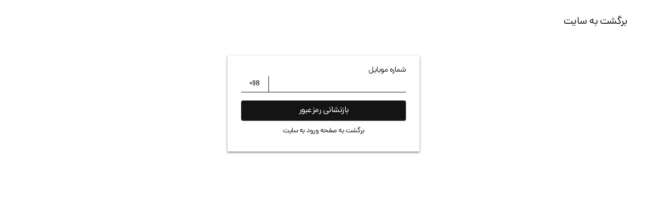

--- FILE ---
content_type: text/javascript
request_url: https://www.needmode.com/wp-content/plugins/digits/assets/js/script.min.js?ver=8.3.2.3
body_size: 6488
content:
jQuery(function($){var loader=jQuery(".dig_load_overlay").first();var auto_login_processed=false;var view_change_counter=0;function toggleFocusClass(row,isActive){var activeClass="digits-row_active";if(isActive){row.addClass(activeClass)}else{row.removeClass(activeClass)}}jQuery(document).on("focusin",".dig-mobile_field,.digits_countrycode",function(e){var par=jQuery(this).closest(".digits-form_input_row");toggleFocusClass(par,true)});jQuery(document).on("focusout",".dig-mobile_field,.digits_countrycode",function(e){var par=jQuery(this).closest(".digits-form_input_row");toggleFocusClass(par,false)});jQuery(document).on("keyup change focusin",".dig-mobile_field",function(e){var $this=jQuery(this);var par=jQuery(this).closest(".digits-form_input_row");if(!$this.data("padding-left"))$this.data("padding-left",$this.css("padding-right"));if(show_countrycode_field($this)){par.find(".digits_countrycodecontainer").css({display:"inline-block"}).find(".digits_countrycode").trigger("keyup")}else{var leftPadding=$this.data("padding-left");par.find(".digits_countrycodecontainer").hide();$this.css({"padding-left":leftPadding})}if(!$this.attr("placeholder")){setTimeout(function(){$this.attr("placeholder",$this.data("placeholder"))},400)}}).trigger("change");jQuery(document).on("keyup change focusin",".digits_countrycode",function(e){var $this=jQuery(this);var size=$this.val().length+1;if(size<2)size=2;$this.attr("size",size);var code=$this.val();if(code.trim().length==0){$this.val("+")}var par=$this.closest(".digits-form_input_row");par.find(".dig-mobile_field").stop().animate({"padding-left":$this.outerWidth()+"px"},"fast")});jQuery(document).on("click",".digits_skip_now",function(e){var $this=jQuery(this);var form=$this.closest("form");form.find(".digits-form_submit").click();return false});var isFormLoading=false;jQuery(document).on("click",".digits-form_submit",function(e){e.preventDefault();if(isFormLoading){return false}var $this=jQuery(this);var form=$this.closest("form");var validate=validate_form(form);isFormLoading=true;if(!validate){isFormLoading=false;return false}digits_form_submit(form);return false});function update_form_title(form,section){var heading_section=form.find(".digits-form_heading .digits-form_heading_text");var heading_text=heading_section.data("text");if(section){var update_title_inp=section.find(".main-section-title");if(update_title_inp.length){heading_text=update_title_inp.last().html()}}heading_section.html(heading_text)}function digits_recaptcha_error(res){hideLoader()}var digits_form=null;function digits_recaptcha_callback(token){digits_form.find(".invi-recaptcha").last().attr("data-solved",1);digits_form_submit(digits_form)}function digits_form_submit(form){digits_form=form;var wrapper=form.find(".digits-form_tab_wrapper");var container=wrapper.find(".digits-form_tab_container:visible");var new_pass=form.find(".new_password");if(dig_script.strong_pass==1&&new_pass.length){var new_pass_val=new_pass.val();if(new_pass_val.length>0){try{var strength=wp.passwordStrength.meter(new_pass_val,["black","listed","word"],new_pass_val);if(strength!=null&&strength<3){showDigNoticeMessage(dig_script.useStrongPasswordString);isFormLoading=false;return false}}catch(e){}}}showLoader();var recaptcha=form.find(".invi-recaptcha").last();if(recaptcha.length>0&&!recaptcha.data("solved")){var widget_id=grecaptcha.render(recaptcha.attr("id"),{callback:digits_recaptcha_callback,"error-callback":digits_recaptcha_error});grecaptcha.execute(widget_id);return false}var form_data=form.serializeArray();jQuery.ajax({type:"post",url:dig_script.ajax_url,data:form_data,success:function(res){var data=res.data;isFormLoading=false;if(res.success){if(data.html){var html=jQuery(data.html);wrapper.append(html);var tab_item=html.find(".digits-form_tab-item");tab_item.first().trigger("click");container.hide();update_form_title(form,wrapper);form.removeClass("digits_form_index_section");form.find(".digits_form_back").removeClass("digits_hide_back");if(data.input_info_html){html.find(".digits-form_input_info").append(data.input_info_html)}if(data.firebase){process_firebase(form)}else{if(!tab_item.first().find(".dig_process_data").length){hideLoader()}}var country_code=html.find(".country_code_flag");if(country_code.length){country_code.trigger("update_flag")}update_fields(html)}else if(data.process){process_data(form,data)}else if(data.verify_firebase){verify_firebase(form)}}else{if(data.reload){location.reload()}if(data.notice){showDigNoticeMessage(data.message)}else{showDigErrorMessage(data.message)}hideLoader()}},error:function(res){showDigErrorMessage(dig_script.ErrorPleasetryagainlater);isFormLoading=false;hideLoader()}})}window.digitsSecureFormSubmit=digits_form_submit;function process_data(form,data){if(!data.process){return false}var delay=0;showLoader();if(data.process_type==="login"){if(data.login_reg_success_msg==1){delay=500;showDigSuccessMessage(data.message)}}var redirect=data.redirect;digits_redirect_to(form,redirect,delay)}jQuery(document).on("click",".digits_start_device_auth",function(e){e.preventDefault();var $this=jQuery(this);var tab=$this.closest(".digits-form_tab_body");var form=tab.closest("form");tab.find(".platform_value").val("");authenticate_platform(form.serializeArray(),tab);return false});jQuery(document).on("change",".digits_otp_input-field",function(e){var $this=jQuery(this);var type=$this.attr("name");var form=$this.closest("form");var tab_body=$this.closest(".digits-form_tab_body");var change_elem_name=tab_body.data("change");if(change_elem_name&&change_elem_name.length){var change_elem=form.find('[name="'+change_elem_name+'"]');if(change_elem&&change_elem.length){change_elem.val(type)}}});jQuery(document).on("click",".digits-form_otp_selector,.digits-form_resend_otp",function(e){e.preventDefault();var $this=jQuery(this);var type=$this.data("type");var form=$this.closest("form");showLoader();var form_data=form.serializeArray();var tab_body_elem=$this.closest(".digits-form_tab_body");if($this.hasClass("digits-form_resend_otp")){tab_body_elem=form.find('[data-id="'+$this.data("id")+'"]').first();form_data.push({name:"otp_resend",value:true})}var tab_body=tab_body_elem.closest(".digits-form_tab_body");var change_elem_name=tab_body.data("change");if(change_elem_name&&change_elem_name.length){var change_elem=form.find('[name="'+change_elem_name+'"]');if(change_elem&&change_elem.length){change_elem.val(type)}}var container_id=false;var getParent=form.closest(".digits_ui");if(getParent.length){container_id=getParent.attr("id")}if(!container_id){container_id=form.attr("id")}if(!container_id){var custom_id=form.find(".digits_container_id");if(custom_id.length){container_id=custom_id.first().val()}}form_data.push({name:"container",value:container_id});form_data.push({name:"sub_action",value:type});jQuery.ajax({type:"post",url:dig_script.ajax_url,data:form_data,success:function(res){var data=res.data;if(res.success){if(data.html&&!$this.data("disable_update")){var html=jQuery(data.html);tab_body.html(html);tab_body.find('input[type="text"]').focus();form.find(".digits-form_submit-btn").show()}if(data.input_info_html){tab_body.find(".digits-form_input_info").append(data.input_info_html)}if(data.auto_fill){digits_wait_for_sms(tab_body)}if(data.resend_timer){digits_resend_timer(form,tab_body,data,type)}if(data.check_remote_status){start_auto_check()}if(data.otp_token_key){tab_body.find(".otp_token_key").val(data.otp_token_key)}if(data.firebase){process_firebase(form)}else{hideLoader()}}else{hideLoader();if(data.notice){showDigNoticeMessage(data.message)}else{showDigErrorMessage(data.message)}}},error:function(res){showDigErrorMessage(dig_script.ErrorPleasetryagainlater);hideLoader()}});return false});var resetreCaptchaWidget=false;function process_firebase(form){var country_code_field_val=form.find(".digits_countrycode").last().val();var mobile_field_val=form.find(".mobile_field").last().val();if(country_code_field_val.length===0||mobile_field_val.length===0){showDigErrorMessage(dig_script.InvalidMobileNumber);return}var phoneNumber=country_code_field_val+mobile_field_val;if(resetreCaptchaWidget){grecaptcha.reset(window.recaptchaWidgetId)}var appVerifier=window.recaptchaVerifier;firebase.auth().signInWithPhoneNumber(phoneNumber,appVerifier).then(function(confirmationResult){resetreCaptchaWidget=true;hideLoader();window.confirmationResult=confirmationResult}).catch(function(error){if(error.message==="TOO_LONG"||error.message==="TOO_SHORT"){showDigErrorMessage(dig_script.InvalidMobileNumber)}else{showDigErrorMessage(dig_script.Invaliddetails)}hideLoader()})}function verify_firebase(form){var otp_field=form.find(".otp_input:visible").last();var otp=otp_field.val();window.confirmationResult.confirm(otp).then(function(result){firebase.auth().currentUser.getIdToken(true).then(function(idToken){window.verifyingCode=false;window.confirmationResult=null;var container=form.find(".digits-tab_active");container.find(".dig_ftok_fbase").remove();container.append('<input type="hidden" name="firebase_token" value="'+idToken+'" class="dig_ftok_fbase" />');form.find(".digits-form_submit").click()}).catch(function(error){loader.hide();showDigErrorMessage(error)})}).catch(function(error){loader.hide();showDigErrorMessage(dig_script.InvalidOTP)})}if(dig_script.dig_dsb==1)return;var is_waiting=false;function digits_wait_for_sms(tab){if("OTPCredential"in window){if(is_waiting){return}is_waiting=true;navigator.credentials.get({otp:{transport:["sms"]}}).then(function(otp){var code=otp.code;tab.find(".otp_input:visible").val(code)}).catch(function(error){console.log(error)})}}function digits_resend_timer(form,container,data,type){if(!data.resend_timer){return false}var resend_id=container.find(".digits-form_resend_otp").data("id");var resendTime=data.resend_timer;var resend_elem=form.find('[data-id="'+resend_id+'"]');resend_elem.addClass("digits_resend_disabled");if(type.length){resend_elem.attr("data-type",type)}var time_span=resend_elem.find("span");resend_elem.show();time_span.show();var view_counter=view_change_counter;time_span.text(convToMMSS(resendTime));var counter=0;var interval=setInterval(function(){counter++;if(view_counter!==view_change_counter){view_counter=view_change_counter;resend_elem=form.find('[data-id="'+resend_id+'"]');if(resend_elem.length>0){time_span=resend_elem.find("span")}else{clearInterval(interval);return false}}if(counter>=resendTime){clearInterval(interval);resend_elem.removeClass("digits_resend_disabled").find("span").hide();counter=0}else{var rem=resendTime-counter;time_span.text(convToMMSS(rem))}},1e3)}jQuery(document).on("click",".digits-form_tab-item",function(e){e.preventDefault();var $this=jQuery(this);var activeClass="digits-tab_active";var index=$this.index();var container=$this.closest(".digits-form_tab_container");var tab_view_container=container.find(".digits-form_body_wrapper");$this.parent().find("."+activeClass).removeClass(activeClass);$this.addClass(activeClass);tab_view_container.find("."+activeClass).removeClass(activeClass);var active_tab=tab_view_container.find(".digits-form_tab_body:eq("+index+")");active_tab.addClass(activeClass);if($this.data("change")){var change_elem=$this.data("change");var form=$this.closest("form");var step_value=$this.data("value");var step_action_name=active_tab.find(".step_action_name");if(step_action_name.length){step_value=step_action_name.val()}form.find('[name="'+change_elem+'"]').val(step_value)}if(active_tab.find(".platform_authenticate").length){authenticate_platform(form.serializeArray(),active_tab)}if(active_tab.find(".auto-click").length){var auto_click=active_tab.find(".auto-click");var check_trigger=auto_click.attr("data-triggered");if(!check_trigger){auto_click.attr("data-triggered",1);active_tab.find(".auto-click").first().click()}}active_tab.find(".country_code_flag").trigger("update_flag");process_view_change(form,active_tab);return false});function process_view_change(form,tab){if(tab.find(".digits-tab_active").length){tab=tab.find(".digits-tab_active")}var form_footer=tab.closest("form").find(".digits-form_footer");form_footer.empty();var footer_content=tab.find(".digits-form_footer_content");if(footer_content.length){form_footer.append(footer_content.html())}tab.find("input:visible:not(.countrycode)").first().focus().trigger("change");var submit_button=form.find(".digits-form_submit-btn");if(tab.find(".hide_submit").length){submit_button.hide()}else{submit_button.show()}view_change_counter++}function update_reg_fields(form,tab){}function process_request(){}jQuery(document).on("click",".digits_remote_device_auth",function(e){e.preventDefault();var $this=jQuery(this);var form=$this.closest("form");var form_data=form.serializeArray();var auth_box=$this.closest(".digits_secure_login_auth_wrapper");showLoader();if($this.data("remove")){form_data.push({name:"sub_action",value:"remove_remote_device_auth"})}else{form_data.push({name:"sub_action",value:"start_remote_device_auth"})}jQuery.ajax({type:"post",url:dig_script.ajax_url,data:form_data,success:function(res){var data=res.data;if(res.success){if(data.html){var html=jQuery(data.html);auth_box.empty().html(html)}if(data.check_remote_status){start_auto_check()}}else{if(data.notice){showDigNoticeMessage(data.message)}else{showDigErrorMessage(data.message)}}hideLoader()},error:function(res){showDigErrorMessage(dig_script.ErrorPleasetryagainlater);hideLoader()}});return false});jQuery(document).on("click",".digits-form_toggle_login_register",function(e){e.preventDefault();var $this=jQuery(this);var wrapper=$this.closest(".digits-form_wrapper");var login_class="digloginpage";var register_class="register";var login=wrapper.find("."+login_class);var register=wrapper.find("."+register_class);var forgot=wrapper.find(".forgot");var active_elem=false;if($this.hasClass("show_register")){login.hide();forgot.hide();active_elem=register}else{forgot.hide();register.hide();active_elem=login}active_elem.show();active_elem.find(".mobile_field").trigger("change");active_elem.find("input:visible:not(.countrycode)").first().focus();return false});jQuery(document).on("click",".digits-form_show_forgot_password",function(e){e.preventDefault();var $this=jQuery(this);var wrapper=$this.closest(".digits-form_wrapper");var login_class="digloginpage";var forgot=wrapper.find(".forgot");var login=wrapper.find("."+login_class);var login_info=login.find(".digits-form_tab_container").first();forgot.find(".digits-form_tab_container").first().empty().html(login_info.html());login_info.find("input").each(function(){var name=jQuery(this).attr("name");if(name){var value=jQuery(this).val();forgot.find('input[name="'+name+'"]').val(value)}});login.hide();forgot.show();forgot.find(".digits_form_back").removeClass("digits_hide_back").attr("data-show_form",login_class);process_view_change(forgot,forgot);return false});jQuery(document).on("click",".digits_form_back",function(e){e.preventDefault();var $this=jQuery(this);var form=$this.closest("form");var wrapper=form.find(".digits-form_tab_wrapper");var containers=wrapper.find(".digits-form_tab_container");var can_hide_back=true;form.find(".reset_on_back").val("");if(containers.length>1){var last_tab=containers.last();var tab_item=last_tab.find(".digits-form_tab-item").first();if(tab_item.data("change")){var change_elem=tab_item.data("change");form.find('[name="'+change_elem+'"]').val("")}last_tab.remove();containers=wrapper.find(".digits-form_tab_container");var last_container=containers.last();last_container.show();process_view_change(form,last_container);update_form_title(form,last_container)}else if($this.attr("data-show_form")){can_hide_back=false;var show_form=$this.attr("data-show_form");form.hide();form.closest(".digits-form_wrapper").find("form."+show_form).show()}if(containers.length===1&&can_hide_back){$this.addClass("digits_hide_back");form.addClass("digits_form_index_section");update_form_title(form,false)}});function validate_form(form){var error=false;var requiredTextElement="";form.find("input,textarea,select").each(function(){var $this=jQuery(this);if($this.is(":hidden")){return}if(jQuery(this).attr("required")||jQuery(this).attr("data-req")){var dtype=$this.attr("dtype");if(dtype&&dtype=="range"){var range=$this.val().split("-");if(!range[1]){error=true;$this.addClass("dig_input_error").closest(".digits-input-wrapper").append(requiredTextElement).closest(".digits-form_input_row").addClass("input-error");$this.val("")}}if($this.attr("date")){var is_error=false;if(dtype=="time"){var validTime=$this.val().match(/^(0?[1-9]|1[012])(:[0-5]\d) [APap][mM]$/);if(!validTime){is_error=true}}else if(dtype!="range"){var date=new Date($this.val());if(!isDateValid(date)){is_error=true}}else{var date1=new Date(range[0]);var date2=new Date(range[1]);if(!isDateValid(date1)||!isDateValid(date2)){is_error=true}}if(is_error){error=true;$this.addClass("dig_input_error").closest(".digits-input-wrapper").append(requiredTextElement).closest(".digits-form_input_row").addClass("input-error");$this.val("")}}else if($this.is(":checkbox")||$this.is(":radio")){if(!$this.is(":checked")&&!form.find('input[name="'+$this.attr("name")+'"]:checked').val()){error=true;$this.addClass("dig_input_error").closest(".minput").addClass("input-error").append(requiredTextElement)}}else{var value=$this.val();if(value==null||value.length==0||value==-1&&$this.is("select")){error=true;if($this.is("select")){$this.addClass("dig_input_error").next().addClass("dig_input_error").append(requiredTextElement).closest(".digits-form_input_row").addClass("input-error")}else{$this.addClass("dig_input_error").closest(".digits-input-wrapper").append(requiredTextElement).closest(".digits-form_input_row").addClass("input-error");$this.trigger("focus")}}}}});if(form.find(".dig_input_error").length==1){if(form.find(".dig_opt_mult_con_tac").find(".dig_input_error").length>0){showDigErrorMessage(dig_script.accepttac);return false}}if(error){showDigNoticeMessage(dig_script.fillAllDetails);return false}if(form.attr("wait")){showDigNoticeMessage(form.attr("wait"));return false}if(form.attr("error")){showDigErrorMessage(form.attr("error"));return false}return true}function isDateValid(date){return date.getTime()===date.getTime()}function showLoader(){hideDigMessage();loader.fadeIn()}function hideLoader(){loader.fadeOut()}function authenticate_platform(form_data,active_tab){if(active_tab.find('[name="remote_device_auth"]').length){hideLoader();start_auto_check();return false}showLoader();form_data.push({name:"sub_action",value:"generate_device_key"});jQuery.ajax({type:"post",url:dig_script.ajax_url,data:form_data,success:function(res){hideLoader();process_generate_device_key_request(res,active_tab,false)},error:function(res){showDigErrorMessage(dig_script.ErrorPleasetryagainlater);hideLoader()}});return false}var generate_form_data=false;function process_generate_device_key_request(res,active_tab,form_data){generate_form_data=form_data;var data=res.data;if(res.success){if(data.token){var token=data.token;digits_device_auth(token,active_tab,authenticate_key,"get")}}else{if(data.notice){showDigNoticeMessage(data.message)}else{showDigErrorMessage(data.message)}}}function authenticate_key(cred,active_tab,options){cred=encodeURIComponent(JSON.stringify(cred));if(is_remote_request){generate_form_data.cred=cred;process_auto_login(generate_form_data);return}var form=active_tab.closest("form");active_tab.find(".platform_value").val(cred);form.find('[type="submit"]').trigger("click")}function digits_redirect_to(form,redirect_location,delay){setTimeout(function(){if(redirect_location==-1||redirect_location==-2){if(jQuery(".dig-box").is(":visible")){redirect_location=-1}var referrer=document.referrer;if(referrer){var is_account_page=jQuery("#customer_login").length;var is_same=document.referrer.indexOf(location.protocol+"//"+location.host)===0;if(is_same&&(is_account_page||redirect_location==-2)){window.history.back();return}if(redirect_location==-2){document.location.href="/";return}}parse_redirect_url(window.location.href)}else{parse_redirect_url(redirect_location)}},delay)}function update_fields(body){digits_select(body.find(".digits-form_input_row").find("select"));body.find(".digits_register").find(".digits-form_input_row input,.digits-form_input_row textarea").each(function(){var inp=jQuery(this);var row=inp.closest(".digits-form_input_row");var label=row.find("label");if(label.length){var label_text=jQuery.trim(label.text());inp.attr("placeholder",label_text)}})}function digits_select($elem){$elem.each(function(){var $this=jQuery(this);var parent=$this.closest("form");$this.select2({dir:dig_script.direction,width:"100%",escapeMarkup:function(m){return m},minimumResultsForSearch:8,dropdownParent:parent,dropdownCssClass:"digits-select-dropdown digits-form-dropdown digits_select",theme:"default digits-select digits-form-select"})})}jQuery(window).on("update_digits",function(){update_fields(jQuery("body"))}).trigger("update_digits");var is_remote_request=false;function check_auto_login(wait_status){if(auto_login_processed){return}var params=new URLSearchParams(window.location.search);var method=params.get("method");var auth_key=params.get("auth_key");var auth_token=params.get("auth_token");var wait=params.get("wait");if(wait_status&&wait){return}auto_login_processed=true;if(auth_key&&auth_token){if(method==="direct_email_login"||method==="verify_email"||method==="remote_device_auth"){var form_data={method:method,auth_key:auth_key,auth_token:auth_token};is_remote_request=true;process_auto_login(form_data)}}}jQuery(window).on("digits_auto_login",function(){check_auto_login(false)});function parse_redirect_url(redirect){if(!/(http(s?)):\/\//i.test(redirect)){redirect=window.location.protocol+redirect}var url=new URL(redirect);var params=new URLSearchParams(url.search);params.delete("method");params.delete("auth_key");params.delete("auth_token");params.delete("login");params.delete("type");params.delete("wait");params=params.toString();var suffix="";if(params.length>0){suffix="?"+params}window.location.href=url.origin+url.pathname+suffix}function remove_email_verify_query(){parse_redirect_url(window.location.href)}check_auto_login(true);function process_auto_login(form_data){showLoader();form_data["action"]="digits_user_remote_action";jQuery.ajax({type:"post",url:dig_script.ajax_url,data:form_data,success:function(res){var data=res.data;var delay=3e3;if(res.success){if(data.message){showDigSuccessMessage(data.message);setTimeout(function(){parse_redirect_url(window.location.href)},delay)}else if(data.process_login){process_email_login(data)}else if(data.process_remote_auth_login){process_generate_device_key_request(res,false,form_data)}else if(data.body_html){var html=jQuery(data.body_html);jQuery("body").append(html);html.find('[name="form_data"]').val(JSON.stringify(form_data));hideLoader()}}else{if(data.message){if(data.notice){showDigNoticeMessage(data.message)}else{showDigErrorMessage(data.message)}}setTimeout(function(){remove_email_verify_query()})}},error:function(res){hideLoader()}})}function process_email_login(data){var form_id=data.form_id;var verify_token=data.email_verify;var wrapper=jQuery("#"+form_id);wrapper.show();var popup_wrapper=wrapper.find(".digits_popup_wrapper");if(popup_wrapper.length){popup_wrapper.show()}var input=wrapper.find('input[name="digits_login_email_token"]');input.val(verify_token);var form=input.closest("form");if(!form.hasClass("digits_original")){form.addClass("digits-tp_style")}digits_form_submit(form)}var isBlur=false;function pause_method_status_request(){isBlur=true}window.addEventListener("blur",pause_method_status_request);window.addEventListener("focus",check_login_status);function check_login_status(){isBlur=false;if(jQuery(".digits_otp_input-field").not(".disable_auto_read").is(":visible")){process_method_status_request(false)}}var method_status_interval=false;var method_status_duration=1750;function start_auto_check(){cancel_method_status_interval_handler();start_method_status_handler()}function process_method_status_request(poll){var check_elem=jQuery(".digits_auto_check:visible");if(!check_elem.length){return}var form=check_elem.closest("form");var form_data=form.serializeArray();form_data.push({name:"check_status",value:"1"});jQuery.ajax({type:"post",url:dig_script.ajax_url,data:form_data,success:function(res){var data=res.data;if(res.success){var status=data.status;if(status==="completed"){var wrapper=check_elem.closest(".digits_secure_login_auth_wrapper");if(data.verification_code){wrapper.find(".otp_input:visible").val(data.verification_code)}else{var change_class=wrapper.data("change");wrapper.find("."+change_class).val("remote")}form.find('[type="submit"]').trigger("click")}else{if(poll){start_method_status_handler()}}}else{if(data.message){showDigErrorMessage(data.message)}}if(data.reload){location.reload()}if(data.redirect_to){setTimeout(function(){parse_redirect_url(data.redirect_to)})}},error:function(res){}})}function send_method_status_request(){cancel_method_status_interval_handler();process_method_status_request(true)}function start_method_status_handler(){method_status_interval=setTimeout(send_method_status_request,method_status_duration)}function cancel_method_status_interval_handler(){clearTimeout(method_status_interval)}jQuery(document).on("click",".digits_approval_sbm_btn",function(e){e.preventDefault();var $this=jQuery(this);var form=$this.closest("form");var show_class=$this.data("show");var box=$this.closest(".digits_approval_box");if(show_class){$this.closest(".digits_approval_container").hide();box.find("."+show_class).show();return false}showLoader();var action_type=$this.data("action");var form_data=JSON.parse(form.find('[name="form_data"]').val());var nonce=form.find('[name="digits_email_approval"]').val();form_data["nonce"]=nonce;form_data["action_type"]=action_type;jQuery.ajax({type:"post",url:dig_script.ajax_url,data:form_data,success:function(res){hideLoader();var data=res.data;isFormLoading=false;if(res.success){if(data.message){showDigSuccessMessage(data.message)}if($this.data("redirect-home")){remove_email_verify_query();return false}}else{showDigErrorMessage(data.message)}if(data.redirect_to){setTimeout(function(){parse_redirect_url(data.redirect_to)})}}});return false});function convToMMSS(timeInSeconds){var sec_num=parseInt(timeInSeconds,10);var hours=Math.floor(sec_num/3600);var minutes=Math.floor((sec_num-hours*3600)/60);var seconds=sec_num-hours*3600-minutes*60;if(minutes<10){minutes="0"+minutes}if(seconds<10){seconds="0"+seconds}return"("+minutes+":"+seconds+")"}});function digits_hide_loader(){var loader=jQuery(".dig_load_overlay").first();loader.fadeOut()}function digits_device_auth(options,form,callback,type){var public_key=options;if(options.public_key){public_key=options.public_key}if(window.location.protocol==="http:"){window.location.href=window.location.href.replace("http:","https:");return}public_key=digits_preparePublicKeyOptions(public_key);if(type==="create"){navigator.credentials.create({publicKey:public_key}).then(function(cred){cred=digits_preparePublicKeyCredentials(cred);callback(cred,form,options)}).catch(function(error){showDigErrorMessage("Error");console.log(error);digits_hide_loader()})}else{navigator.credentials.get({publicKey:public_key}).then(function(cred){cred=digits_preparePublicKeyCredentials(cred);callback(cred,form,options)}).catch(function(error){console.log(error);digits_hide_loader()})}}function digits_base64UrlDecode(input){input=input.replace(/-/g,"+").replace(/_/g,"/");var pad=input.length%4;if(pad){input+=new Array(5-pad).join("=")}return window.atob(input)}function digits_preparePublicKeyOptions(publicKey){publicKey.challenge=Uint8Array.from(digits_base64UrlDecode(publicKey.challenge),function(c){return c.charCodeAt(0)});if(publicKey.user!==undefined){publicKey.user.id=Uint8Array.from(window.atob(publicKey.user.id),function(c){return c.charCodeAt(0)})}if(publicKey.excludeCredentials!==undefined){publicKey.excludeCredentials=publicKey.excludeCredentials.map(function(data){data["id"]=Uint8Array.from(digits_base64UrlDecode(data.id),function(c){return c.charCodeAt(0)});return data})}if(publicKey.allowCredentials!==undefined){publicKey.allowCredentials=publicKey.allowCredentials.map(function(data){data["id"]=Uint8Array.from(digits_base64UrlDecode(data.id),function(c){return c.charCodeAt(0)});return data})}return publicKey}function digits_arrayToBase64String(buffer){var binary="";var bytes=new Uint8Array(buffer);var len=bytes.byteLength;for(var i=0;i<len;i++){binary+=String.fromCharCode(bytes[i])}return window.btoa(binary)}function digits_preparePublicKeyCredentials(data){var publicKeyCredential={id:data.id,type:data.type,rawId:digits_arrayToBase64String(new Uint8Array(data.rawId)),response:{clientDataJSON:digits_arrayToBase64String(new Uint8Array(data.response.clientDataJSON))}};if(data.response.attestationObject!==undefined){publicKeyCredential.response.attestationObject=digits_arrayToBase64String(new Uint8Array(data.response.attestationObject))}if(data.response.authenticatorData!==undefined){publicKeyCredential.response.authenticatorData=digits_arrayToBase64String(new Uint8Array(data.response.authenticatorData))}if(data.response.signature!==undefined){publicKeyCredential.response.signature=digits_arrayToBase64String(new Uint8Array(data.response.signature))}if(data.response.userHandle!==undefined){publicKeyCredential.response.userHandle=digits_arrayToBase64String(new Uint8Array(data.response.userHandle))}return publicKeyCredential}